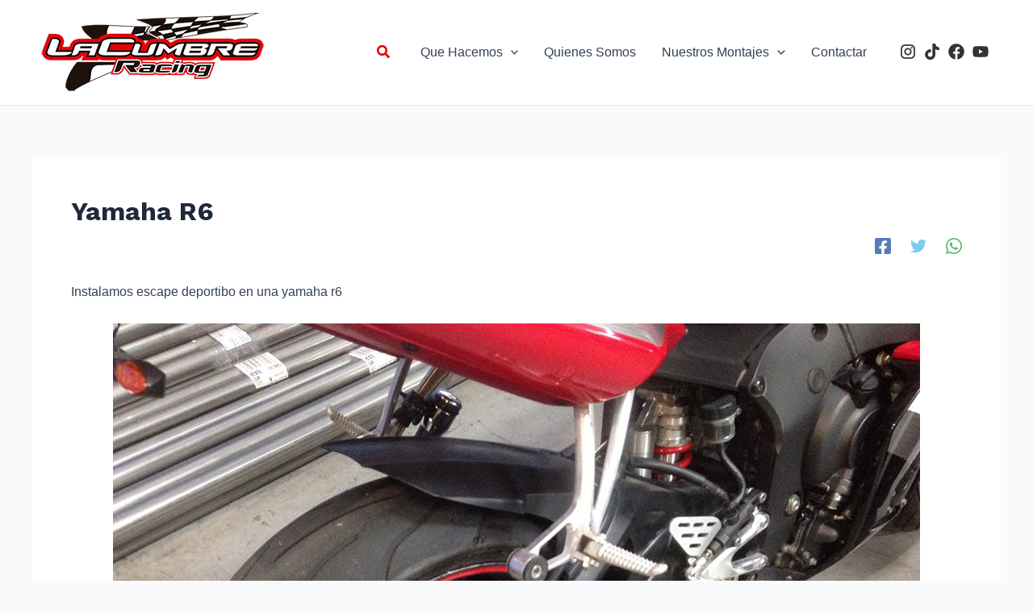

--- FILE ---
content_type: text/html; charset=UTF-8
request_url: https://www.escapeslacumbre.es/bmw-m-35i/?partial-prev=1
body_size: 3874
content:


<article
class="post-811 post type-post status-publish format-standard has-post-thumbnail hentry category-videos tag-bmw tag-supresor ast-article-single" id="post-811" itemtype="https://schema.org/CreativeWork" itemscope="itemscope">

	
	
<div class="ast-post-format- single-layout-1 ast-no-date-box">

	
	
		<header class="entry-header ">

			
			<h1 class="entry-title" itemprop="headline">BMW M 35i</h1>					<div class="ast-post-social-sharing">
												<div class="ast-social-inner-wrap element-social-inner-wrap social-show-label-false ast-social-color-type-official">
																		<a href="https://www.facebook.com/sharer.php?u=https%3A%2F%2Fwww.escapeslacumbre.es%2Fbmw-m-35i%2F" aria-label="Facebook" target="_blank" rel="noopener noreferrer" class="ast-inline-flex ast-social-icon-a">
																																			<div style="--color: #557dbc; --background-color:transparent;" class="ast-social-element ast-facebook-social-item">
													<span aria-hidden="true" class="ahfb-svg-iconset ast-inline-flex svg-baseline"><svg width='448' height='448' viewBox='0 0 448 448' xmlns='http://www.w3.org/2000/svg'><path d='M23 45C23 33.9543 31.9543 25 43 25H405C416.046 25 425 33.9543 425 45V411C425 422.046 416.046 431 405 431H43C31.9543 431 23 422.046 23 411V45Z' fill='white'/><path d='M185 431H263V448H185V431Z' fill='white'/><path d='M400 0H48C35.2696 0 23.0606 5.05713 14.0589 14.0589C5.05713 23.0606 0 35.2696 0 48V400C0 412.73 5.05713 424.939 14.0589 433.941C23.0606 442.943 35.2696 448 48 448H185.25V295.69H122.25V224H185.25V169.36C185.25 107.21 222.25 72.88 278.92 72.88C306.06 72.88 334.44 77.72 334.44 77.72V138.72H303.17C272.36 138.72 262.75 157.84 262.75 177.45V224H331.53L320.53 295.69H262.75V448H400C412.73 448 424.939 442.943 433.941 433.941C442.943 424.939 448 412.73 448 400V48C448 35.2696 442.943 23.0606 433.941 14.0589C424.939 5.05713 412.73 0 400 0Z' /></svg></span>												</div>
																							</a>
																					<a href="http://twitter.com/share?url=https%3A%2F%2Fwww.escapeslacumbre.es%2Fbmw-m-35i%2F&#038;text=BMW%20M%2035i&#038;hashtags=Videos" aria-label="Twitter" target="_blank" rel="noopener noreferrer" class="ast-inline-flex ast-social-icon-a">
																																			<div style="--color: #7acdee; --background-color:transparent;" class="ast-social-element ast-twitter-social-item">
													<span aria-hidden="true" class="ahfb-svg-iconset ast-inline-flex svg-baseline"><svg xmlns='http://www.w3.org/2000/svg' viewBox='0 0 512 512'><path d='M459.37 151.716c.325 4.548.325 9.097.325 13.645 0 138.72-105.583 298.558-298.558 298.558-59.452 0-114.68-17.219-161.137-47.106 8.447.974 16.568 1.299 25.34 1.299 49.055 0 94.213-16.568 130.274-44.832-46.132-.975-84.792-31.188-98.112-72.772 6.498.974 12.995 1.624 19.818 1.624 9.421 0 18.843-1.3 27.614-3.573-48.081-9.747-84.143-51.98-84.143-102.985v-1.299c13.969 7.797 30.214 12.67 47.431 13.319-28.264-18.843-46.781-51.005-46.781-87.391 0-19.492 5.197-37.36 14.294-52.954 51.655 63.675 129.3 105.258 216.365 109.807-1.624-7.797-2.599-15.918-2.599-24.04 0-57.828 46.782-104.934 104.934-104.934 30.213 0 57.502 12.67 76.67 33.137 23.715-4.548 46.456-13.32 66.599-25.34-7.798 24.366-24.366 44.833-46.132 57.827 21.117-2.273 41.584-8.122 60.426-16.243-14.292 20.791-32.161 39.308-52.628 54.253z'></path></svg></span>												</div>
																							</a>
																					<a href="https://wa.me/?text=https%3A%2F%2Fwww.escapeslacumbre.es%2Fbmw-m-35i%2F" aria-label="WhatsApp" target="_blank" rel="noopener noreferrer" class="ast-inline-flex ast-social-icon-a">
																																			<div style="--color: #5BBA67; --background-color:transparent;" class="ast-social-element ast-whatsapp-social-item">
													<span aria-hidden="true" class="ahfb-svg-iconset ast-inline-flex svg-baseline"><svg width='448' height='448' viewBox='0 0 448 448' xmlns='http://www.w3.org/2000/svg'><path d='M429.971 220.5C429.971 334.823 337.742 427.5 223.971 427.5C-11 390 65 446.5 17.9711 220.5C17.9711 106.177 110.201 13.5 223.971 13.5C337.742 13.5 429.971 106.177 429.971 220.5Z' fill='#fff'/><path d='M380.9 65.1C339 23.1 283.2 0 223.9 0C101.5 0 1.9 99.6 1.9 222C1.9 261.1 12.1 299.3 31.5 333L0 448L117.7 417.1C150.1 434.8 186.6 444.1 223.8 444.1H223.9C346.2 444.1 448 344.5 448 222.1C448 162.8 422.8 107.1 380.9 65.1ZM223.9 406.7C190.7 406.7 158.2 397.8 129.9 381L123.2 377L53.4 395.3L72 327.2L67.6 320.2C49.1 290.8 39.4 256.9 39.4 222C39.4 120.3 122.2 37.5 224 37.5C273.3 37.5 319.6 56.7 354.4 91.6C389.2 126.5 410.6 172.8 410.5 222.1C410.5 323.9 325.6 406.7 223.9 406.7ZM325.1 268.5C319.6 265.7 292.3 252.3 287.2 250.5C282.1 248.6 278.4 247.7 274.7 253.3C271 258.9 260.4 271.3 257.1 275.1C253.9 278.8 250.6 279.3 245.1 276.5C212.5 260.2 191.1 247.4 169.6 210.5C163.9 200.7 175.3 201.4 185.9 180.2C187.7 176.5 186.8 173.3 185.4 170.5C184 167.7 172.9 140.4 168.3 129.3C163.8 118.5 159.2 120 155.8 119.8C152.6 119.6 148.9 119.6 145.2 119.6C141.5 119.6 135.5 121 130.4 126.5C125.3 132.1 111 145.5 111 172.8C111 200.1 130.9 226.5 133.6 230.2C136.4 233.9 172.7 289.9 228.4 314C263.6 329.2 277.4 330.5 295 327.9C305.7 326.3 327.8 314.5 332.4 301.5C337 288.5 337 277.4 335.6 275.1C334.3 272.6 330.6 271.2 325.1 268.5Z' /></svg></span>												</div>
																							</a>
																</div>
											</div>
				
			
		</header><!-- .entry-header -->

	
	
	<div class="entry-content clear"
	itemprop="text"	>

		
		<p>Montamos un supresor de escape trasero con doble cola en un Bmw M 35i, sonido espectacular</p>
<div id='gallery-1' class='gallery galleryid-811 gallery-columns-4 gallery-size-thumbnail'><figure class='gallery-item'>
			<div class='gallery-icon landscape'>
				<a href='https://www.escapeslacumbre.es/wp-content/uploads/2014/12/escapes-la-cumbre-bmw-35-19.jpg'><img decoding="async" width="150" height="150" src="https://www.escapeslacumbre.es/wp-content/uploads/2014/12/escapes-la-cumbre-bmw-35-19-150x150.jpg" class="attachment-thumbnail size-thumbnail" alt="" /></a>
			</div></figure><figure class='gallery-item'>
			<div class='gallery-icon portrait'>
				<a href='https://www.escapeslacumbre.es/wp-content/uploads/2014/12/escapes-la-cumbre-bmw-35-110.jpg'><img decoding="async" width="150" height="150" src="https://www.escapeslacumbre.es/wp-content/uploads/2014/12/escapes-la-cumbre-bmw-35-110-150x150.jpg" class="attachment-thumbnail size-thumbnail" alt="" /></a>
			</div></figure><figure class='gallery-item'>
			<div class='gallery-icon landscape'>
				<a href='https://www.escapeslacumbre.es/wp-content/uploads/2014/12/escapes-la-cumbre-bmw-35-111.jpg'><img decoding="async" width="150" height="150" src="https://www.escapeslacumbre.es/wp-content/uploads/2014/12/escapes-la-cumbre-bmw-35-111-150x150.jpg" class="attachment-thumbnail size-thumbnail" alt="" /></a>
			</div></figure><figure class='gallery-item'>
			<div class='gallery-icon landscape'>
				<a href='https://www.escapeslacumbre.es/wp-content/uploads/2014/12/escapes-la-cumbre-bmw-35-1.jpg'><img loading="lazy" decoding="async" width="150" height="150" src="https://www.escapeslacumbre.es/wp-content/uploads/2014/12/escapes-la-cumbre-bmw-35-1-150x150.jpg" class="attachment-thumbnail size-thumbnail" alt="" /></a>
			</div></figure><figure class='gallery-item'>
			<div class='gallery-icon portrait'>
				<a href='https://www.escapeslacumbre.es/wp-content/uploads/2014/12/escapes-la-cumbre-bmw-35-3.jpg'><img loading="lazy" decoding="async" width="150" height="150" src="https://www.escapeslacumbre.es/wp-content/uploads/2014/12/escapes-la-cumbre-bmw-35-3-150x150.jpg" class="attachment-thumbnail size-thumbnail" alt="" /></a>
			</div></figure><figure class='gallery-item'>
			<div class='gallery-icon landscape'>
				<a href='https://www.escapeslacumbre.es/wp-content/uploads/2014/12/escapes-la-cumbre-bmw-35-12.jpg'><img loading="lazy" decoding="async" width="150" height="150" src="https://www.escapeslacumbre.es/wp-content/uploads/2014/12/escapes-la-cumbre-bmw-35-12-150x150.jpg" class="attachment-thumbnail size-thumbnail" alt="" /></a>
			</div></figure><figure class='gallery-item'>
			<div class='gallery-icon landscape'>
				<a href='https://www.escapeslacumbre.es/wp-content/uploads/2014/12/escapes-la-cumbre-bmw-35-14.jpg'><img loading="lazy" decoding="async" width="150" height="150" src="https://www.escapeslacumbre.es/wp-content/uploads/2014/12/escapes-la-cumbre-bmw-35-14-150x150.jpg" class="attachment-thumbnail size-thumbnail" alt="" /></a>
			</div></figure><figure class='gallery-item'>
			<div class='gallery-icon landscape'>
				<a href='https://www.escapeslacumbre.es/wp-content/uploads/2014/12/escapes-la-cumbre-bmw-35-15.jpg'><img loading="lazy" decoding="async" width="150" height="150" src="https://www.escapeslacumbre.es/wp-content/uploads/2014/12/escapes-la-cumbre-bmw-35-15-150x150.jpg" class="attachment-thumbnail size-thumbnail" alt="" /></a>
			</div></figure><figure class='gallery-item'>
			<div class='gallery-icon landscape'>
				<a href='https://www.escapeslacumbre.es/wp-content/uploads/2014/12/escapes-la-cumbre-bmw-35-16.jpg'><img loading="lazy" decoding="async" width="150" height="150" src="https://www.escapeslacumbre.es/wp-content/uploads/2014/12/escapes-la-cumbre-bmw-35-16-150x150.jpg" class="attachment-thumbnail size-thumbnail" alt="" /></a>
			</div></figure><figure class='gallery-item'>
			<div class='gallery-icon portrait'>
				<a href='https://www.escapeslacumbre.es/wp-content/uploads/2014/12/escapes-la-cumbre-bmw-35-17.jpg'><img loading="lazy" decoding="async" width="150" height="150" src="https://www.escapeslacumbre.es/wp-content/uploads/2014/12/escapes-la-cumbre-bmw-35-17-150x150.jpg" class="attachment-thumbnail size-thumbnail" alt="" /></a>
			</div></figure>
		</div>


		
		
			</div><!-- .entry-content .clear -->
</div>

	
</article><!-- #post-## -->

<nav class="navigation post-navigation" aria-label="Entradas">
				<div class="nav-links"><div class="nav-previous"><a title="SEAT 127" href="https://www.escapeslacumbre.es/seat-127/" rel="prev"><span class="ast-left-arrow" aria-hidden="true">&larr;</span> Entrada anterior</a></div><div class="nav-next"><a title="Yamaha R6" href="https://www.escapeslacumbre.es/yamaha-r6/" rel="next">Entrada siguiente <span class="ast-right-arrow" aria-hidden="true">&rarr;</span></a></div></div>
		</nav>		<div id="comments" class="comments-area comment-form-position-below ">
	
	
				<h3 class="comments-title">
				2 comentarios en &ldquo;BMW M 35i&rdquo;			</h3>
		
		<ol class="ast-comment-list">
							<li class="comment even thread-even depth-1" id="li-comment-2683">

					<article id="comment-2683" class="ast-comment">
					<div class= 'ast-comment-info'>
						<div class='ast-comment-avatar-wrap'><img alt='' src='https://secure.gravatar.com/avatar/03d962cba23813f4c3febd81835b49849a07ea22dc4f20bb940f6d480cf776e5?s=50&#038;d=mm&#038;r=g' srcset='https://secure.gravatar.com/avatar/03d962cba23813f4c3febd81835b49849a07ea22dc4f20bb940f6d480cf776e5?s=100&#038;d=mm&#038;r=g 2x' class='avatar avatar-50 photo' height='50' width='50' loading='lazy' decoding='async'/></div><!-- Remove 1px Space
						-->
								<header class="ast-comment-meta ast-row ast-comment-author capitalize"><div class="ast-comment-cite-wrap"><cite><b class="fn">Alejandro Ojeda</b> </cite></div><div class="ast-comment-time"><span  class="timendate"><a href="https://www.escapeslacumbre.es/bmw-m-35i/#comment-2683"><time datetime="2018-10-16T19:49:46+00:00">16 octubre, 2018 a las 7:49 pm</time></a></span></div>																</header> <!-- .ast-comment-meta -->
							</div>
							<section class="ast-comment-content comment ">
								<p>Hola qué precio tiene este sin  el supresos no pasa itv no ?</p>
								<div class="ast-comment-edit-reply-wrap">
																	</div>
															</section> <!-- .ast-comment-content -->
												</article><!-- #comment-## -->

				<ol class="children">
				<li class="comment byuser comment-author-empiezapori bypostauthor odd alt depth-2" id="li-comment-2687">

					<article id="comment-2687" class="ast-comment">
					<div class= 'ast-comment-info'>
						<div class='ast-comment-avatar-wrap'><img alt='' src='https://secure.gravatar.com/avatar/06822eac34a9a13c7a3823b1fe9799f691895cfb5a841e2a6ae6aea5b0a1c758?s=50&#038;d=mm&#038;r=g' srcset='https://secure.gravatar.com/avatar/06822eac34a9a13c7a3823b1fe9799f691895cfb5a841e2a6ae6aea5b0a1c758?s=100&#038;d=mm&#038;r=g 2x' class='avatar avatar-50 photo' height='50' width='50' loading='lazy' decoding='async'/></div><!-- Remove 1px Space
						-->
								<header class="ast-comment-meta ast-row ast-comment-author capitalize"><div class="ast-comment-cite-wrap"><cite><b class="fn">Escapes La Cumbre</b> <span class="ast-highlight-text ast-cmt-post-author"></span></cite></div><div class="ast-comment-time"><span  class="timendate"><a href="https://www.escapeslacumbre.es/bmw-m-35i/#comment-2687"><time datetime="2018-10-19T08:16:00+00:00">19 octubre, 2018 a las 8:16 am</time></a></span></div>																</header> <!-- .ast-comment-meta -->
							</div>
							<section class="ast-comment-content comment ">
								<p>Hola Alejandro, puedes llamarnos al 934 29 52 83 para darte un servicio más personalizado.</p>
								<div class="ast-comment-edit-reply-wrap">
																	</div>
															</section> <!-- .ast-comment-content -->
												</article><!-- #comment-## -->

				</li><!-- #comment-## -->
</ol><!-- .children -->
</li><!-- #comment-## -->
		</ol><!-- .ast-comment-list -->

		
	
			<p class="no-comments">Los comentarios están cerrados.</p>
	
	
	
</div><!-- #comments -->

